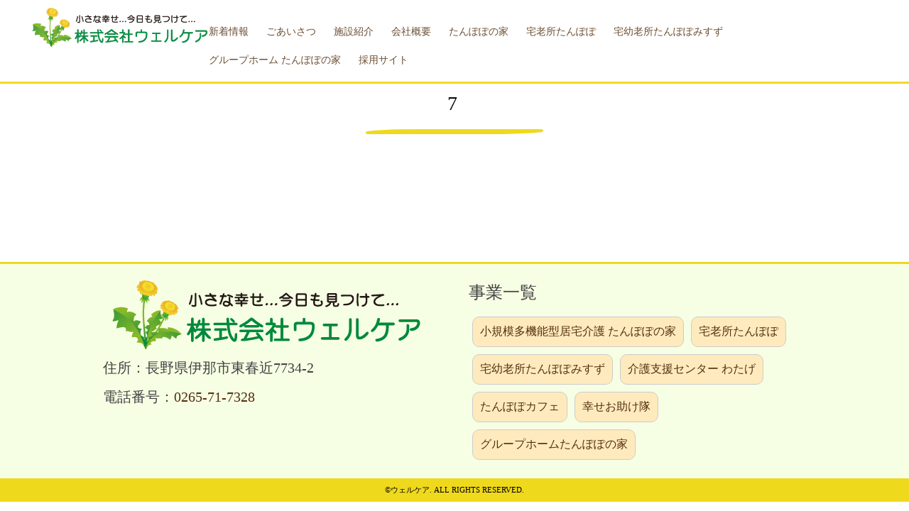

--- FILE ---
content_type: text/html; charset=UTF-8
request_url: https://tanpopo-iina.com/7/
body_size: 9990
content:
<!DOCTYPE html>
<!--[if IE 8 ]><html class="desktop ie8 no-js" dir="ltr" lang="ja" prefix="og: https://ogp.me/ns#"><![endif]-->
<!--[if IE 9 ]><html class="desktop ie9 no-js" dir="ltr" lang="ja" prefix="og: https://ogp.me/ns#"><![endif]-->
<!--[if (gte IE 9)|!(IE)]><!--><html class="no-js" dir="ltr" lang="ja" prefix="og: https://ogp.me/ns#"><!--<![endif]-->
   
	<head>
		<meta charset="UTF-8" />
		<title>7 | 株式会社ウェルケア｜長野県伊那市の小規模多機能型居宅介護、宅老所、居宅介護支援、カフェなどの運営株式会社ウェルケア｜長野県伊那市の小規模多機能型居宅介護、宅老所、居宅介護支援、カフェなどの運営</title>
		<meta name="viewport" content="width=device-width, initial-scale=1.0, maximum-scale=1.0, user-scalable=0" />
		<meta name="format-detection" content="telephone=no" />

		<!--[if lt IE 9]>
		<script type="text/javascript">/*@cc_on'abbr article aside audio canvas details figcaption figure footer header hgroup mark meter nav output progress section summary subline time video'.replace(/\w+/g,function(n){document.createElement(n)})@*/</script>
		<![endif]-->
		<script type="text/javascript">if(Function('/*@cc_on return document.documentMode===10@*/')()){document.documentElement.className+=' ie10';}</script>
		<script type="text/javascript">(function(H){H.className=H.className.replace(/\bno-js\b/,'js')})(document.documentElement)</script>
		
		<link rel="pingback" href="https://tanpopo-iina.com/xmlrpc.php" />

		<!-- favicon -->
		<link rel="shortcut icon" href="/wp-content/uploads/2019/02/favicon.png" />
		<link href="https://fonts.googleapis.com/css?family=M+PLUS+Rounded+1c" rel="stylesheet">

		<link rel="stylesheet" type="text/css" href="https://fonts.googleapis.com/css?family=Open+Sans:400italic,300,400,600,700&amp;subset=latin,latin-ext">
		<!-- wp_head() -->
		
		<!-- All in One SEO 4.9.3 - aioseo.com -->
	<meta name="description" content="地域交流室" />
	<meta name="robots" content="max-image-preview:large" />
	<meta name="author" content="tanpopo-iina"/>
	<link rel="canonical" href="/7/" />
	<meta name="generator" content="All in One SEO (AIOSEO) 4.9.3" />
		<meta property="og:locale" content="ja_JP" />
		<meta property="og:site_name" content="株式会社ウェルケア｜長野県伊那市の小規模多機能型居宅介護、宅老所、居宅介護支援、カフェなどの運営 |" />
		<meta property="og:type" content="article" />
		<meta property="og:title" content="7 | 株式会社ウェルケア｜長野県伊那市の小規模多機能型居宅介護、宅老所、居宅介護支援、カフェなどの運営" />
		<meta property="og:url" content="/7/" />
		<meta property="article:published_time" content="2020-07-08T08:10:14+00:00" />
		<meta property="article:modified_time" content="2020-07-08T08:36:04+00:00" />
		<meta name="twitter:card" content="summary" />
		<meta name="twitter:title" content="7 | 株式会社ウェルケア｜長野県伊那市の小規模多機能型居宅介護、宅老所、居宅介護支援、カフェなどの運営" />
		<script type="application/ld+json" class="aioseo-schema">
			{"@context":"https:\/\/schema.org","@graph":[{"@type":"BreadcrumbList","@id":"\/7\/#breadcrumblist","itemListElement":[{"@type":"ListItem","@id":"https:\/\/tanpopo-iina.com#listItem","position":1,"name":"\u30db\u30fc\u30e0","item":"https:\/\/tanpopo-iina.com","nextItem":{"@type":"ListItem","@id":"\/7\/#listItem","name":"7"}},{"@type":"ListItem","@id":"\/7\/#listItem","position":2,"name":"7","previousItem":{"@type":"ListItem","@id":"https:\/\/tanpopo-iina.com#listItem","name":"\u30db\u30fc\u30e0"}}]},{"@type":"ItemPage","@id":"\/7\/#itempage","url":"\/7\/","name":"7 | \u682a\u5f0f\u4f1a\u793e\u30a6\u30a7\u30eb\u30b1\u30a2\uff5c\u9577\u91ce\u770c\u4f0a\u90a3\u5e02\u306e\u5c0f\u898f\u6a21\u591a\u6a5f\u80fd\u578b\u5c45\u5b85\u4ecb\u8b77\u3001\u5b85\u8001\u6240\u3001\u5c45\u5b85\u4ecb\u8b77\u652f\u63f4\u3001\u30ab\u30d5\u30a7\u306a\u3069\u306e\u904b\u55b6","description":"\u5730\u57df\u4ea4\u6d41\u5ba4","inLanguage":"ja","isPartOf":{"@id":"https:\/\/tanpopo-iina.com\/#website"},"breadcrumb":{"@id":"\/7\/#breadcrumblist"},"author":{"@id":"https:\/\/tanpopo-iina.com\/author\/tanpopo-iina\/#author"},"creator":{"@id":"https:\/\/tanpopo-iina.com\/author\/tanpopo-iina\/#author"},"datePublished":"2020-07-08T17:10:14+09:00","dateModified":"2020-07-08T17:36:04+09:00"},{"@type":"Organization","@id":"https:\/\/tanpopo-iina.com\/#organization","name":"\u682a\u5f0f\u4f1a\u793e\u30a6\u30a7\u30eb\u30b1\u30a2\uff5c\u9577\u91ce\u770c\u4f0a\u90a3\u5e02\u306e\u5c0f\u898f\u6a21\u591a\u6a5f\u80fd\u578b\u5c45\u5b85\u4ecb\u8b77\u3001\u5b85\u8001\u6240\u3001\u5c45\u5b85\u4ecb\u8b77\u652f\u63f4\u3001\u30ab\u30d5\u30a7\u306a\u3069\u306e\u904b\u55b6","url":"https:\/\/tanpopo-iina.com\/"},{"@type":"Person","@id":"https:\/\/tanpopo-iina.com\/author\/tanpopo-iina\/#author","url":"https:\/\/tanpopo-iina.com\/author\/tanpopo-iina\/","name":"tanpopo-iina","image":{"@type":"ImageObject","@id":"\/7\/#authorImage","url":"https:\/\/secure.gravatar.com\/avatar\/b82a2883e8af9a917d980cba3e04696fdec839996cec75387cffd5d9a349cfb4?s=96&d=mm&r=g","width":96,"height":96,"caption":"tanpopo-iina"}},{"@type":"WebSite","@id":"https:\/\/tanpopo-iina.com\/#website","url":"https:\/\/tanpopo-iina.com\/","name":"\u682a\u5f0f\u4f1a\u793e\u30a6\u30a7\u30eb\u30b1\u30a2\uff5c\u9577\u91ce\u770c\u4f0a\u90a3\u5e02\u306e\u5c0f\u898f\u6a21\u591a\u6a5f\u80fd\u578b\u5c45\u5b85\u4ecb\u8b77\u3001\u5b85\u8001\u6240\u3001\u5c45\u5b85\u4ecb\u8b77\u652f\u63f4\u3001\u30ab\u30d5\u30a7\u306a\u3069\u306e\u904b\u55b6","inLanguage":"ja","publisher":{"@id":"https:\/\/tanpopo-iina.com\/#organization"}}]}
		</script>
		<!-- All in One SEO -->

<link rel='dns-prefetch' href='//cdnjs.cloudflare.com' />
<link rel="alternate" type="application/rss+xml" title="株式会社ウェルケア｜長野県伊那市の小規模多機能型居宅介護、宅老所、居宅介護支援、カフェなどの運営 &raquo; フィード" href="https://tanpopo-iina.com/feed/" />
<link rel="alternate" type="application/rss+xml" title="株式会社ウェルケア｜長野県伊那市の小規模多機能型居宅介護、宅老所、居宅介護支援、カフェなどの運営 &raquo; コメントフィード" href="https://tanpopo-iina.com/comments/feed/" />
<link rel="alternate" type="application/rss+xml" title="株式会社ウェルケア｜長野県伊那市の小規模多機能型居宅介護、宅老所、居宅介護支援、カフェなどの運営 &raquo; 7 のコメントのフィード" href="https://tanpopo-iina.com/feed/?attachment_id=3865" />
<link rel="alternate" title="oEmbed (JSON)" type="application/json+oembed" href="https://tanpopo-iina.com/wp-json/oembed/1.0/embed?url=%2F7%2F" />
<link rel="alternate" title="oEmbed (XML)" type="text/xml+oembed" href="https://tanpopo-iina.com/wp-json/oembed/1.0/embed?url=%2F7%2F&#038;format=xml" />
<style id='wp-img-auto-sizes-contain-inline-css' type='text/css'>
img:is([sizes=auto i],[sizes^="auto," i]){contain-intrinsic-size:3000px 1500px}
/*# sourceURL=wp-img-auto-sizes-contain-inline-css */
</style>
<link rel='stylesheet' id='pe_theme_visia-loader-css' href='https://tanpopo-iina.com/wp-content/themes/insp_para/css/loader.css?ver=1460522040' type='text/css' media='all' />
<link rel='stylesheet' id='pe_theme_visia-reset-css' href='https://tanpopo-iina.com/wp-content/themes/insp_para/css/reset.css?ver=1460522040' type='text/css' media='all' />
<link rel='stylesheet' id='pe_theme_visia-grid-css' href='https://tanpopo-iina.com/wp-content/themes/insp_para/css/grid.css?ver=1460522040' type='text/css' media='all' />
<link rel='stylesheet' id='pe_theme_visia-icons-css' href='https://tanpopo-iina.com/wp-content/themes/insp_para/css/icons.css?ver=1460522040' type='text/css' media='all' />
<link rel='stylesheet' id='pe_theme_visia-style-css' href='https://tanpopo-iina.com/wp-content/themes/insp_para/css/style.css?ver=1561527215' type='text/css' media='all' />
<link rel='stylesheet' id='pe_theme_visia-shortcodes-css' href='https://tanpopo-iina.com/wp-content/themes/insp_para/css/shortcodes.css?ver=1460522040' type='text/css' media='all' />
<link rel='stylesheet' id='pe_theme_visia-color-css' href='https://tanpopo-iina.com/wp-content/themes/insp_para/css/ruby-red.css?ver=1460522040' type='text/css' media='all' />
<link rel='stylesheet' id='pe_theme_visia-animations-css' href='https://tanpopo-iina.com/wp-content/themes/insp_para/css/animations.css?ver=1460522040' type='text/css' media='all' />
<link rel='stylesheet' id='pe_theme_visia-ie-css' href='https://tanpopo-iina.com/wp-content/themes/insp_para/css/ie.css?ver=1460522040' type='text/css' media='all' />
<link rel='stylesheet' id='pe_theme_flare_common-css' href='https://tanpopo-iina.com/wp-content/themes/insp_para/framework/js/pe.flare/themes/common.css?ver=1444236420' type='text/css' media='all' />
<link rel='stylesheet' id='pe_theme_flare-css' href='https://tanpopo-iina.com/wp-content/themes/insp_para/framework/js/pe.flare/themes/default/skin.css?ver=1444236420' type='text/css' media='all' />
<link rel='stylesheet' id='pe_theme_visia-custom-css' href='https://tanpopo-iina.com/wp-content/themes/insp_para/css/custom.css?ver=1460522040' type='text/css' media='all' />
<link rel='stylesheet' id='pe_theme_init-css' href='https://tanpopo-iina.com/wp-content/themes/insp_para/style.css?ver=1615794284' type='text/css' media='all' />
<style id='wp-block-library-inline-css' type='text/css'>
:root{--wp-block-synced-color:#7a00df;--wp-block-synced-color--rgb:122,0,223;--wp-bound-block-color:var(--wp-block-synced-color);--wp-editor-canvas-background:#ddd;--wp-admin-theme-color:#007cba;--wp-admin-theme-color--rgb:0,124,186;--wp-admin-theme-color-darker-10:#006ba1;--wp-admin-theme-color-darker-10--rgb:0,107,160.5;--wp-admin-theme-color-darker-20:#005a87;--wp-admin-theme-color-darker-20--rgb:0,90,135;--wp-admin-border-width-focus:2px}@media (min-resolution:192dpi){:root{--wp-admin-border-width-focus:1.5px}}.wp-element-button{cursor:pointer}:root .has-very-light-gray-background-color{background-color:#eee}:root .has-very-dark-gray-background-color{background-color:#313131}:root .has-very-light-gray-color{color:#eee}:root .has-very-dark-gray-color{color:#313131}:root .has-vivid-green-cyan-to-vivid-cyan-blue-gradient-background{background:linear-gradient(135deg,#00d084,#0693e3)}:root .has-purple-crush-gradient-background{background:linear-gradient(135deg,#34e2e4,#4721fb 50%,#ab1dfe)}:root .has-hazy-dawn-gradient-background{background:linear-gradient(135deg,#faaca8,#dad0ec)}:root .has-subdued-olive-gradient-background{background:linear-gradient(135deg,#fafae1,#67a671)}:root .has-atomic-cream-gradient-background{background:linear-gradient(135deg,#fdd79a,#004a59)}:root .has-nightshade-gradient-background{background:linear-gradient(135deg,#330968,#31cdcf)}:root .has-midnight-gradient-background{background:linear-gradient(135deg,#020381,#2874fc)}:root{--wp--preset--font-size--normal:16px;--wp--preset--font-size--huge:42px}.has-regular-font-size{font-size:1em}.has-larger-font-size{font-size:2.625em}.has-normal-font-size{font-size:var(--wp--preset--font-size--normal)}.has-huge-font-size{font-size:var(--wp--preset--font-size--huge)}.has-text-align-center{text-align:center}.has-text-align-left{text-align:left}.has-text-align-right{text-align:right}.has-fit-text{white-space:nowrap!important}#end-resizable-editor-section{display:none}.aligncenter{clear:both}.items-justified-left{justify-content:flex-start}.items-justified-center{justify-content:center}.items-justified-right{justify-content:flex-end}.items-justified-space-between{justify-content:space-between}.screen-reader-text{border:0;clip-path:inset(50%);height:1px;margin:-1px;overflow:hidden;padding:0;position:absolute;width:1px;word-wrap:normal!important}.screen-reader-text:focus{background-color:#ddd;clip-path:none;color:#444;display:block;font-size:1em;height:auto;left:5px;line-height:normal;padding:15px 23px 14px;text-decoration:none;top:5px;width:auto;z-index:100000}html :where(.has-border-color){border-style:solid}html :where([style*=border-top-color]){border-top-style:solid}html :where([style*=border-right-color]){border-right-style:solid}html :where([style*=border-bottom-color]){border-bottom-style:solid}html :where([style*=border-left-color]){border-left-style:solid}html :where([style*=border-width]){border-style:solid}html :where([style*=border-top-width]){border-top-style:solid}html :where([style*=border-right-width]){border-right-style:solid}html :where([style*=border-bottom-width]){border-bottom-style:solid}html :where([style*=border-left-width]){border-left-style:solid}html :where(img[class*=wp-image-]){height:auto;max-width:100%}:where(figure){margin:0 0 1em}html :where(.is-position-sticky){--wp-admin--admin-bar--position-offset:var(--wp-admin--admin-bar--height,0px)}@media screen and (max-width:600px){html :where(.is-position-sticky){--wp-admin--admin-bar--position-offset:0px}}

/*# sourceURL=wp-block-library-inline-css */
</style><style id='global-styles-inline-css' type='text/css'>
:root{--wp--preset--aspect-ratio--square: 1;--wp--preset--aspect-ratio--4-3: 4/3;--wp--preset--aspect-ratio--3-4: 3/4;--wp--preset--aspect-ratio--3-2: 3/2;--wp--preset--aspect-ratio--2-3: 2/3;--wp--preset--aspect-ratio--16-9: 16/9;--wp--preset--aspect-ratio--9-16: 9/16;--wp--preset--color--black: #000000;--wp--preset--color--cyan-bluish-gray: #abb8c3;--wp--preset--color--white: #ffffff;--wp--preset--color--pale-pink: #f78da7;--wp--preset--color--vivid-red: #cf2e2e;--wp--preset--color--luminous-vivid-orange: #ff6900;--wp--preset--color--luminous-vivid-amber: #fcb900;--wp--preset--color--light-green-cyan: #7bdcb5;--wp--preset--color--vivid-green-cyan: #00d084;--wp--preset--color--pale-cyan-blue: #8ed1fc;--wp--preset--color--vivid-cyan-blue: #0693e3;--wp--preset--color--vivid-purple: #9b51e0;--wp--preset--gradient--vivid-cyan-blue-to-vivid-purple: linear-gradient(135deg,rgb(6,147,227) 0%,rgb(155,81,224) 100%);--wp--preset--gradient--light-green-cyan-to-vivid-green-cyan: linear-gradient(135deg,rgb(122,220,180) 0%,rgb(0,208,130) 100%);--wp--preset--gradient--luminous-vivid-amber-to-luminous-vivid-orange: linear-gradient(135deg,rgb(252,185,0) 0%,rgb(255,105,0) 100%);--wp--preset--gradient--luminous-vivid-orange-to-vivid-red: linear-gradient(135deg,rgb(255,105,0) 0%,rgb(207,46,46) 100%);--wp--preset--gradient--very-light-gray-to-cyan-bluish-gray: linear-gradient(135deg,rgb(238,238,238) 0%,rgb(169,184,195) 100%);--wp--preset--gradient--cool-to-warm-spectrum: linear-gradient(135deg,rgb(74,234,220) 0%,rgb(151,120,209) 20%,rgb(207,42,186) 40%,rgb(238,44,130) 60%,rgb(251,105,98) 80%,rgb(254,248,76) 100%);--wp--preset--gradient--blush-light-purple: linear-gradient(135deg,rgb(255,206,236) 0%,rgb(152,150,240) 100%);--wp--preset--gradient--blush-bordeaux: linear-gradient(135deg,rgb(254,205,165) 0%,rgb(254,45,45) 50%,rgb(107,0,62) 100%);--wp--preset--gradient--luminous-dusk: linear-gradient(135deg,rgb(255,203,112) 0%,rgb(199,81,192) 50%,rgb(65,88,208) 100%);--wp--preset--gradient--pale-ocean: linear-gradient(135deg,rgb(255,245,203) 0%,rgb(182,227,212) 50%,rgb(51,167,181) 100%);--wp--preset--gradient--electric-grass: linear-gradient(135deg,rgb(202,248,128) 0%,rgb(113,206,126) 100%);--wp--preset--gradient--midnight: linear-gradient(135deg,rgb(2,3,129) 0%,rgb(40,116,252) 100%);--wp--preset--font-size--small: 13px;--wp--preset--font-size--medium: 20px;--wp--preset--font-size--large: 36px;--wp--preset--font-size--x-large: 42px;--wp--preset--spacing--20: 0.44rem;--wp--preset--spacing--30: 0.67rem;--wp--preset--spacing--40: 1rem;--wp--preset--spacing--50: 1.5rem;--wp--preset--spacing--60: 2.25rem;--wp--preset--spacing--70: 3.38rem;--wp--preset--spacing--80: 5.06rem;--wp--preset--shadow--natural: 6px 6px 9px rgba(0, 0, 0, 0.2);--wp--preset--shadow--deep: 12px 12px 50px rgba(0, 0, 0, 0.4);--wp--preset--shadow--sharp: 6px 6px 0px rgba(0, 0, 0, 0.2);--wp--preset--shadow--outlined: 6px 6px 0px -3px rgb(255, 255, 255), 6px 6px rgb(0, 0, 0);--wp--preset--shadow--crisp: 6px 6px 0px rgb(0, 0, 0);}:where(.is-layout-flex){gap: 0.5em;}:where(.is-layout-grid){gap: 0.5em;}body .is-layout-flex{display: flex;}.is-layout-flex{flex-wrap: wrap;align-items: center;}.is-layout-flex > :is(*, div){margin: 0;}body .is-layout-grid{display: grid;}.is-layout-grid > :is(*, div){margin: 0;}:where(.wp-block-columns.is-layout-flex){gap: 2em;}:where(.wp-block-columns.is-layout-grid){gap: 2em;}:where(.wp-block-post-template.is-layout-flex){gap: 1.25em;}:where(.wp-block-post-template.is-layout-grid){gap: 1.25em;}.has-black-color{color: var(--wp--preset--color--black) !important;}.has-cyan-bluish-gray-color{color: var(--wp--preset--color--cyan-bluish-gray) !important;}.has-white-color{color: var(--wp--preset--color--white) !important;}.has-pale-pink-color{color: var(--wp--preset--color--pale-pink) !important;}.has-vivid-red-color{color: var(--wp--preset--color--vivid-red) !important;}.has-luminous-vivid-orange-color{color: var(--wp--preset--color--luminous-vivid-orange) !important;}.has-luminous-vivid-amber-color{color: var(--wp--preset--color--luminous-vivid-amber) !important;}.has-light-green-cyan-color{color: var(--wp--preset--color--light-green-cyan) !important;}.has-vivid-green-cyan-color{color: var(--wp--preset--color--vivid-green-cyan) !important;}.has-pale-cyan-blue-color{color: var(--wp--preset--color--pale-cyan-blue) !important;}.has-vivid-cyan-blue-color{color: var(--wp--preset--color--vivid-cyan-blue) !important;}.has-vivid-purple-color{color: var(--wp--preset--color--vivid-purple) !important;}.has-black-background-color{background-color: var(--wp--preset--color--black) !important;}.has-cyan-bluish-gray-background-color{background-color: var(--wp--preset--color--cyan-bluish-gray) !important;}.has-white-background-color{background-color: var(--wp--preset--color--white) !important;}.has-pale-pink-background-color{background-color: var(--wp--preset--color--pale-pink) !important;}.has-vivid-red-background-color{background-color: var(--wp--preset--color--vivid-red) !important;}.has-luminous-vivid-orange-background-color{background-color: var(--wp--preset--color--luminous-vivid-orange) !important;}.has-luminous-vivid-amber-background-color{background-color: var(--wp--preset--color--luminous-vivid-amber) !important;}.has-light-green-cyan-background-color{background-color: var(--wp--preset--color--light-green-cyan) !important;}.has-vivid-green-cyan-background-color{background-color: var(--wp--preset--color--vivid-green-cyan) !important;}.has-pale-cyan-blue-background-color{background-color: var(--wp--preset--color--pale-cyan-blue) !important;}.has-vivid-cyan-blue-background-color{background-color: var(--wp--preset--color--vivid-cyan-blue) !important;}.has-vivid-purple-background-color{background-color: var(--wp--preset--color--vivid-purple) !important;}.has-black-border-color{border-color: var(--wp--preset--color--black) !important;}.has-cyan-bluish-gray-border-color{border-color: var(--wp--preset--color--cyan-bluish-gray) !important;}.has-white-border-color{border-color: var(--wp--preset--color--white) !important;}.has-pale-pink-border-color{border-color: var(--wp--preset--color--pale-pink) !important;}.has-vivid-red-border-color{border-color: var(--wp--preset--color--vivid-red) !important;}.has-luminous-vivid-orange-border-color{border-color: var(--wp--preset--color--luminous-vivid-orange) !important;}.has-luminous-vivid-amber-border-color{border-color: var(--wp--preset--color--luminous-vivid-amber) !important;}.has-light-green-cyan-border-color{border-color: var(--wp--preset--color--light-green-cyan) !important;}.has-vivid-green-cyan-border-color{border-color: var(--wp--preset--color--vivid-green-cyan) !important;}.has-pale-cyan-blue-border-color{border-color: var(--wp--preset--color--pale-cyan-blue) !important;}.has-vivid-cyan-blue-border-color{border-color: var(--wp--preset--color--vivid-cyan-blue) !important;}.has-vivid-purple-border-color{border-color: var(--wp--preset--color--vivid-purple) !important;}.has-vivid-cyan-blue-to-vivid-purple-gradient-background{background: var(--wp--preset--gradient--vivid-cyan-blue-to-vivid-purple) !important;}.has-light-green-cyan-to-vivid-green-cyan-gradient-background{background: var(--wp--preset--gradient--light-green-cyan-to-vivid-green-cyan) !important;}.has-luminous-vivid-amber-to-luminous-vivid-orange-gradient-background{background: var(--wp--preset--gradient--luminous-vivid-amber-to-luminous-vivid-orange) !important;}.has-luminous-vivid-orange-to-vivid-red-gradient-background{background: var(--wp--preset--gradient--luminous-vivid-orange-to-vivid-red) !important;}.has-very-light-gray-to-cyan-bluish-gray-gradient-background{background: var(--wp--preset--gradient--very-light-gray-to-cyan-bluish-gray) !important;}.has-cool-to-warm-spectrum-gradient-background{background: var(--wp--preset--gradient--cool-to-warm-spectrum) !important;}.has-blush-light-purple-gradient-background{background: var(--wp--preset--gradient--blush-light-purple) !important;}.has-blush-bordeaux-gradient-background{background: var(--wp--preset--gradient--blush-bordeaux) !important;}.has-luminous-dusk-gradient-background{background: var(--wp--preset--gradient--luminous-dusk) !important;}.has-pale-ocean-gradient-background{background: var(--wp--preset--gradient--pale-ocean) !important;}.has-electric-grass-gradient-background{background: var(--wp--preset--gradient--electric-grass) !important;}.has-midnight-gradient-background{background: var(--wp--preset--gradient--midnight) !important;}.has-small-font-size{font-size: var(--wp--preset--font-size--small) !important;}.has-medium-font-size{font-size: var(--wp--preset--font-size--medium) !important;}.has-large-font-size{font-size: var(--wp--preset--font-size--large) !important;}.has-x-large-font-size{font-size: var(--wp--preset--font-size--x-large) !important;}
/*# sourceURL=global-styles-inline-css */
</style>

<style id='classic-theme-styles-inline-css' type='text/css'>
/*! This file is auto-generated */
.wp-block-button__link{color:#fff;background-color:#32373c;border-radius:9999px;box-shadow:none;text-decoration:none;padding:calc(.667em + 2px) calc(1.333em + 2px);font-size:1.125em}.wp-block-file__button{background:#32373c;color:#fff;text-decoration:none}
/*# sourceURL=/wp-includes/css/classic-themes.min.css */
</style>
<link rel='stylesheet' id='lb-back-to-top-css' href='https://tanpopo-iina.com/wp-content/plugins/backtop/css/main.css' type='text/css' media='all' />
<link rel='stylesheet' id='contact-form-7-css' href='https://tanpopo-iina.com/wp-content/plugins/contact-form-7/includes/css/styles.css?ver=6.1.4' type='text/css' media='all' />
<link rel='stylesheet' id='font-awesome-four-css' href='https://tanpopo-iina.com/wp-content/plugins/font-awesome-4-menus/css/font-awesome.min.css?ver=4.7.0' type='text/css' media='all' />
<link rel='stylesheet' id='wc-shortcodes-style-css' href='https://tanpopo-iina.com/wp-content/plugins/wc-shortcodes/public/assets/css/style.css?ver=3.46' type='text/css' media='all' />
<link rel='stylesheet' id='slb_core-css' href='https://tanpopo-iina.com/wp-content/plugins/simple-lightbox/client/css/app.css?ver=2.9.4' type='text/css' media='all' />
<link rel='stylesheet' id='tablepress-default-css' href='https://tanpopo-iina.com/wp-content/plugins/tablepress/css/build/default.css?ver=3.2.6' type='text/css' media='all' />
<link rel='stylesheet' id='wordpresscanvas-font-awesome-css' href='https://tanpopo-iina.com/wp-content/plugins/wc-shortcodes/public/assets/css/font-awesome.min.css?ver=4.7.0' type='text/css' media='all' />
<script type="text/javascript" src="https://tanpopo-iina.com/wp-includes/js/jquery/jquery.min.js?ver=3.7.1" id="jquery-core-js"></script>
<script type="text/javascript" src="https://tanpopo-iina.com/wp-includes/js/jquery/jquery-migrate.min.js?ver=3.4.1" id="jquery-migrate-js"></script>
<script type="text/javascript" src="https://tanpopo-iina.com/wp-content/themes/insp_para/framework/js/selectivizr-min.js?ver=1444236420" id="pe_theme_selectivizr-js"></script>
<script type="text/javascript" src="//cdnjs.cloudflare.com/ajax/libs/jquery-easing/1.4.1/jquery.easing.min.js?ver=6.9" id="jquery-easing-js"></script>
<link rel="https://api.w.org/" href="https://tanpopo-iina.com/wp-json/" /><link rel="alternate" title="JSON" type="application/json" href="https://tanpopo-iina.com/wp-json/wp/v2/media/3865" /><link rel="EditURI" type="application/rsd+xml" title="RSD" href="https://tanpopo-iina.com/xmlrpc.php?rsd" />
<meta name="generator" content="WordPress 6.9" />
<link rel='shortlink' href='https://tanpopo-iina.com/?p=3865' />
<link rel="icon" href="/wp-content/uploads/2019/02/cropped-favicon-32x32.png" sizes="32x32" />
<link rel="icon" href="/wp-content/uploads/2019/02/cropped-favicon-192x192.png" sizes="192x192" />
<link rel="apple-touch-icon" href="/wp-content/uploads/2019/02/cropped-favicon-180x180.png" />
<meta name="msapplication-TileImage" content="/wp-content/uploads/2019/02/cropped-favicon-270x270.png" />
<style type="text/css">body,.form-field span input,.form-field span textarea,.form-click input{font-family:'Open Sans';}</style><style type="text/css" id="pe-theme-custom-colors">a{color:#82b841;}.feature:hover{color:#82b841;}a:visited{color:#82b841;}.desktop.navigation .nav-content a:hover{color:#82b841;}.desktop.navigation .nav-content a.active{color:#82b841;}.post-title a:hover{color:#82b841;}.cat-item a:hover{color:#82b841;}.widget-archive a:hover{color:#82b841;}.filter.active, .filter:hover{color:#82b841;}.recentcomments a:hover{color:#82b841;}.widget-recent-entries a:hover{color:#82b841;}.comment-meta a:hover{color:#82b841;}.required{color:#82b841;}.feature:hover .feature-icon{color:#82b841;}.sticky .post-title a{color:#82b841;}.gallery-next .bx-next:hover{background-color:#82b841;}.gallery-prev .bx-prev:hover{background-color:#82b841;}.parallax.colored{background-color:#82b841;}.list-dot{background-color:#82b841;}.projectlist a:hover .projectinfo{background-color:#82b841;}a.button{border-color:#82b841;}.tagcloud a{border-color:#82b841;}.tabs ul li.active a{border-top-color:#82b841;}a:hover{color:#22911d;}.sticky .post-title a:hover{color:#22911d;}a.button:hover{border-color:#22911d;}.tagcloud a:hover{border-color:#22911d;}</style>	</head>

	<body class="attachment wp-singular attachment-template-default single single-attachment postid-3865 attachmentid-3865 attachment-png wp-theme-insp_para wc-shortcodes-font-awesome-enabled">

		
<!-- Begin Navigation -->
<nav class="clearfix">

	<!-- Logo -->
    <div class="logo">
        <a id="top" href="https://tanpopo-iina.com" title="株式会社ウェルケア｜長野県伊那市の小規模多機能型居宅介護、宅老所、居宅介護支援、カフェなどの運営"><img src="/wp-content/uploads/2019/02/logo3.png" alt=""></a>
            </div>

	
	

	<!-- Mobile Nav Button -->
	<button type="button" class="nav-button" data-toggle="collapse" data-target=".nav-content">
      <span class="icon-bar"></span>
      <span class="icon-bar"></span>
      <span class="icon-bar"></span>
    </button>

    <!-- Navigation Links -->
    <div class="navigation">
		<div class="nav-content">
			<ul class="nav"><li id="menu-item-2426" class="sp-accordion-no menu-item menu-item-type-post_type menu-item-object-page menu-item-2426"><a href="https://tanpopo-iina.com/#news">新着情報</a></li>
<li id="menu-item-2427" class="sp-accordion-no menu-item menu-item-type-post_type menu-item-object-page menu-item-2427"><a href="https://tanpopo-iina.com/#greet">ごあいさつ</a></li>
<li id="menu-item-2451" class="sp-accordion-no menu-item menu-item-type-post_type menu-item-object-page menu-item-2451"><a href="https://tanpopo-iina.com/#info">施設紹介</a></li>
<li id="menu-item-2452" class="sp-accordion-no menu-item menu-item-type-post_type menu-item-object-page menu-item-2452"><a href="https://tanpopo-iina.com/#recruit"><!--採用案内--></a></li>
<li id="menu-item-2434" class="sp-accordion menu-item menu-item-type-custom menu-item-object-custom menu-item-has-children dropdown menu-item-2434"><a>会社概要 <b class="caret"></b></a>
<ul class="dropdown-menu">
	<li id="menu-item-2462" class="menu-item menu-item-type-custom menu-item-object-custom menu-item-2462"><a href="/#Overview">概要</a></li>
	<li id="menu-item-2463" class="menu-item menu-item-type-custom menu-item-object-custom menu-item-2463"><a href="/#Contact">お問い合わせ</a></li>
</ul>
</li>
<li id="menu-item-2560" class="sp-accordion menu-item menu-item-type-custom menu-item-object-custom menu-item-has-children dropdown menu-item-2560"><a>たんぽぽの家 <b class="caret"></b></a>
<ul class="dropdown-menu">
	<li id="menu-item-2435" class="menu-item menu-item-type-custom menu-item-object-custom menu-item-2435"><a href="/tanpoponoie#multi-functional">小規模多機能型</a></li>
	<li id="menu-item-2436" class="menu-item menu-item-type-custom menu-item-object-custom menu-item-2436"><a href="/tanpoponoie#tanpopo-cafe">たんぽぽカフェ</a></li>
	<li id="menu-item-2437" class="menu-item menu-item-type-custom menu-item-object-custom menu-item-2437"><a href="/tanpoponoie#support-center">介護支援センター</a></li>
	<li id="menu-item-2441" class="menu-item menu-item-type-custom menu-item-object-custom menu-item-2441"><a href="/tanpoponoie#facility">施設概要</a></li>
</ul>
</li>
<li id="menu-item-2442" class="sp-accordion menu-item menu-item-type-custom menu-item-object-custom menu-item-has-children dropdown menu-item-2442"><a>宅老所たんぽぽ <b class="caret"></b></a>
<ul class="dropdown-menu">
	<li id="menu-item-2443" class="menu-item menu-item-type-custom menu-item-object-custom menu-item-2443"><a href="/tanpopo#takurosho">宅老所</a></li>
	<li id="menu-item-2444" class="menu-item menu-item-type-custom menu-item-object-custom menu-item-2444"><a href="/tanpopo#helper">幸せお助け隊</a></li>
	<li id="menu-item-2445" class="menu-item menu-item-type-custom menu-item-object-custom menu-item-2445"><a href="/tanpopo#facility">施設概要</a></li>
</ul>
</li>
<li id="menu-item-2446" class="sp-accordion menu-item menu-item-type-custom menu-item-object-custom menu-item-has-children dropdown menu-item-2446"><a>宅幼老所たんぽぽみすず <b class="caret"></b></a>
<ul class="dropdown-menu">
	<li id="menu-item-2447" class="menu-item menu-item-type-custom menu-item-object-custom menu-item-2447"><a href="/tanpopomisuzu#takuyorosho">宅幼老所</a></li>
	<li id="menu-item-2448" class="menu-item menu-item-type-custom menu-item-object-custom menu-item-2448"><a href="/tanpopomisuzu#facility">施設概要</a></li>
</ul>
</li>
<li id="menu-item-3836" class="menu-item menu-item-type-post_type menu-item-object-page menu-item-3836"><a href="https://tanpopo-iina.com/group/">グループホーム たんぽぽの家</a></li>
<li id="menu-item-4517" class="menu-item menu-item-type-custom menu-item-object-custom menu-item-4517"><a href="https://tanpopo-recruit.com/">採用サイト</a></li>
</ul>		</div>
	</div>

</nav>
<!-- End Navigation -->
		
		
<section class="content padded container blog" id="7">

	<div class="title grid-full">
		<h2>7</h2>
		<span class="border"></span>
	</div>

	<div class="grid-6">
		
			<div class="post post-single post-3865 attachment type-attachment status-inherit hentry">
				<div class="inner-spacer-right-lrg">

													<div class="post-media clearfix">
																							</div>
						
				</div>
			</div>

			</div>
</section>


<!-- Begin Footer -->
<footer id="footer" class="clearfix">
	<div class="container">
		<div class="wc-shortcodes-row wc-shortcodes-item wc-shortcodes-clearfix">
			<div class="wc-shortcodes-column wc-shortcodes-content wc-shortcodes-one-half wc-shortcodes-column-first ">
				<div class="f-logo">
					<a id="top" href="https://tanpopo-iina.com" title="株式会社ウェルケア｜長野県伊那市の小規模多機能型居宅介護、宅老所、居宅介護支援、カフェなどの運営"><img src="/wp-content/uploads/2019/02/logo3.png" alt=""></a>
				</div>
									<p class="f-link">住所：長野県伊那市東春近7734-2</p>
													<p class="f-link">電話番号：<a href="tel:0265717328">0265-71-7328</a></p>
							</div>
			<div class="wc-shortcodes-column wc-shortcodes-content wc-shortcodes-one-half wc-shortcodes-column-last ">
				<p class="latx" style="margin-bottom:0;">事業一覧</p>
				<ul class="f-link" style="display:flex; flex-wrap:wrap;">
					<li><a href="/tanpoponoie/">小規模多機能型居宅介護 たんぽぽの家</a></li>
					<li><a href="/tanpopo/">宅老所たんぽぽ</a></li>
					<li><a href="/tanpopomisuzu/">宅幼老所たんぽぽみすず</a></li>
					<li><a href="/tanpoponoie#support-center">介護支援センター わたげ</a></li>
					<li><a href="/tanpoponoie#tanpopo-cafe">たんぽぽカフェ</a></li>
					<li><a href="/tanpopo#helper">幸せお助け隊</a></li>
					<li><a href="/group">グループホームたんぽぽの家</a></li>
				</ul>
			</div>
		</div>
			
	</div>

	<div class="copy-c">
		<!-- Copyright Info -->
		<div class="copyright grid-full"><h6>©ウェルケア. All Rights Reserved.</h6></div>

	</div>
</footer>
<!-- End Footer -->
							
<script type="speculationrules">
{"prefetch":[{"source":"document","where":{"and":[{"href_matches":"/*"},{"not":{"href_matches":["/wp-*.php","/wp-admin/*","/wp-content/uploads/*","/wp-content/*","/wp-content/plugins/*","/wp-content/themes/insp_para/*","/*\\?(.+)"]}},{"not":{"selector_matches":"a[rel~=\"nofollow\"]"}},{"not":{"selector_matches":".no-prefetch, .no-prefetch a"}}]},"eagerness":"conservative"}]}
</script>
<script type="text/javascript" src="https://tanpopo-iina.com/wp-includes/js/comment-reply.min.js?ver=6.9" id="comment-reply-js" async="async" data-wp-strategy="async" fetchpriority="low"></script>
<script type="text/javascript" src="https://tanpopo-iina.com/wp-content/themes/insp_para/framework/js/pe/boot.js?ver=1444236420" id="pe_theme_boot-js"></script>
<script type="text/javascript" src="https://tanpopo-iina.com/wp-content/themes/insp_para/framework/js/jquery.mobile.custom.min.js?ver=1444236420" id="pe_theme_mobile-js"></script>
<script type="text/javascript" src="https://tanpopo-iina.com/wp-content/themes/insp_para/framework/js/pe/jquery.pixelentity.lazyload.js?ver=1444236420" id="pe_theme_lazyload-js"></script>
<script type="text/javascript" src="https://tanpopo-iina.com/wp-content/themes/insp_para/framework/js/admin/jquery.theme.utils.js?ver=1444236420" id="pe_theme_utils-js"></script>
<script type="text/javascript" src="https://tanpopo-iina.com/wp-content/themes/insp_para/framework/js/pe/jquery.mousewheel.js?ver=1444236420" id="pe_theme_mousewheel-js"></script>
<script type="text/javascript" src="https://tanpopo-iina.com/wp-content/themes/insp_para/framework/js/pe/jquery.pixelentity.utils.browser.js?ver=1444236420" id="pe_theme_utils_browser-js"></script>
<script type="text/javascript" src="https://tanpopo-iina.com/wp-content/themes/insp_para/framework/js/pe/jquery.pixelentity.utils.geom.js?ver=1444236420" id="pe_theme_utils_geom-js"></script>
<script type="text/javascript" src="https://tanpopo-iina.com/wp-content/themes/insp_para/framework/js/pe/jquery.pixelentity.utils.preloader.js?ver=1444236420" id="pe_theme_utils_preloader-js"></script>
<script type="text/javascript" src="https://tanpopo-iina.com/wp-content/themes/insp_para/framework/js/pe/jquery.pixelentity.utils.transition.js?ver=1444236420" id="pe_theme_utils_transition-js"></script>
<script type="text/javascript" src="https://tanpopo-iina.com/wp-content/themes/insp_para/framework/js/pe/jquery.pixelentity.transform.js?ver=1444236420" id="pe_theme_transform-js"></script>
<script type="text/javascript" src="https://tanpopo-iina.com/wp-content/themes/insp_para/framework/js/pe/jquery.pixelentity.utils.youtube.js?ver=1444236420" id="pe_theme_utils_youtube-js"></script>
<script type="text/javascript" src="https://tanpopo-iina.com/wp-content/themes/insp_para/framework/js/pe/froogaloop.js?ver=1444236420" id="pe_theme_froogaloop-js"></script>
<script type="text/javascript" src="https://tanpopo-iina.com/wp-content/themes/insp_para/framework/js/pe/jquery.pixelentity.utils.vimeo.js?ver=1444236420" id="pe_theme_utils_vimeo-js"></script>
<script type="text/javascript" src="https://tanpopo-iina.com/wp-content/themes/insp_para/framework/js/pe/jquery.pixelentity.video.js?ver=1444236420" id="pe_theme_video-js"></script>
<script type="text/javascript" src="https://tanpopo-iina.com/wp-content/themes/insp_para/framework/js/pe/jquery.pixelentity.videoPlayer.js?ver=1444236420" id="pe_theme_videoPlayer-js"></script>
<script type="text/javascript" src="https://tanpopo-iina.com/wp-content/themes/insp_para/framework/js/pe/jquery.pixelentity.utils.ticker.js?ver=1444236420" id="pe_theme_utils_ticker-js"></script>
<script type="text/javascript" src="https://tanpopo-iina.com/wp-content/themes/insp_para/framework/js/pe/jquery.pixelentity.backgroundSlider.js?ver=1444236420" id="pe_theme_backgroundSlider-js"></script>
<script type="text/javascript" src="https://tanpopo-iina.com/wp-content/themes/insp_para/framework/js/pe/jquery.pixelentity.flare.lightbox.js?ver=1444236420" id="pe_theme_flare_common-js"></script>
<script type="text/javascript" src="https://tanpopo-iina.com/wp-content/themes/insp_para/framework/js/pe/jquery.pixelentity.simplethumb.js?ver=1444236420" id="pe_theme_flare_simplethumb-js"></script>
<script type="text/javascript" src="https://tanpopo-iina.com/wp-content/themes/insp_para/framework/js/pe/jquery.pixelentity.flare.lightbox.render.gallery.js?ver=1444236420" id="pe_theme_flare_gallery-js"></script>
<script type="text/javascript" src="https://tanpopo-iina.com/wp-content/themes/insp_para/framework/js/pe/jquery.pixelentity.flare.lightbox.render.image.js?ver=1444236420" id="pe_theme_flare-js"></script>
<script type="text/javascript" src="https://tanpopo-iina.com/wp-content/themes/insp_para/js/smoothscroll.js?ver=1460522040" id="pe_theme_visia-smoothscroll-js"></script>
<script type="text/javascript" src="https://tanpopo-iina.com/wp-content/themes/insp_para/js/vegas.js?ver=1460522040" id="pe_theme_visia-vegas-js"></script>
<script type="text/javascript" src="https://tanpopo-iina.com/wp-content/themes/insp_para/js/jquery.imagesloaded.js?ver=1460522040" id="pe_theme_visia-imagesloaded-js"></script>
<script type="text/javascript" src="https://tanpopo-iina.com/wp-content/themes/insp_para/js/jquery.mixitup.js?ver=1460522040" id="pe_theme_visia-mixitup-js"></script>
<script type="text/javascript" src="https://tanpopo-iina.com/wp-content/themes/insp_para/js/jquery.countto.js?ver=1460522040" id="pe_theme_visia-countto-js"></script>
<script type="text/javascript" src="https://tanpopo-iina.com/wp-content/themes/insp_para/js/jqueryui.js?ver=1460522040" id="pe_theme_visia-jqueryui-js"></script>
<script type="text/javascript" src="https://tanpopo-iina.com/wp-content/themes/insp_para/js/video.js?ver=1460522040" id="pe_theme_visia-video-js"></script>
<script type="text/javascript" src="https://tanpopo-iina.com/wp-content/themes/insp_para/js/bigvideo.js?ver=1460522040" id="pe_theme_visia-bigvideo-js"></script>
<script type="text/javascript" src="https://tanpopo-iina.com/wp-content/themes/insp_para/js/waypoints.js?ver=1460522040" id="pe_theme_visia-waypoints-js"></script>
<script type="text/javascript" src="https://tanpopo-iina.com/wp-content/themes/insp_para/js/parallax.js?ver=1460522040" id="pe_theme_visia-parallax-js"></script>
<script type="text/javascript" id="pe_theme_contactForm-js-extra">
/* <![CDATA[ */
var peContactForm = {"url":"https%3A%2F%2Ftanpopo-iina.com%2Fwp-admin%2Fadmin-ajax.php"};
//# sourceURL=pe_theme_contactForm-js-extra
/* ]]> */
</script>
<script type="text/javascript" src="https://tanpopo-iina.com/wp-content/themes/insp_para/framework/js/pe/jquery.pixelentity.contactForm.js?ver=1444236420" id="pe_theme_contactForm-js"></script>
<script type="text/javascript" src="https://tanpopo-iina.com/wp-content/themes/insp_para/framework/js/pe/jquery.pixelentity.widgets.js?ver=1444236420" id="pe_theme_widgets-js"></script>
<script type="text/javascript" src="https://tanpopo-iina.com/wp-content/themes/insp_para/framework/js/pe/jquery.pixelentity.widgets.contact.js?ver=1444236420" id="pe_theme_widgets_contact-js"></script>
<script type="text/javascript" src="https://tanpopo-iina.com/wp-content/themes/insp_para/js/navigation.js?ver=1550108397" id="pe_theme_visia-navigation-js"></script>
<script type="text/javascript" src="https://tanpopo-iina.com/wp-content/themes/insp_para/js/jquery.easing.js?ver=1460522040" id="pe_theme_visia-jquery-easing-js"></script>
<script type="text/javascript" src="https://tanpopo-iina.com/wp-content/themes/insp_para/js/jquery.fittext.js?ver=1460522040" id="pe_theme_visia-jquery-fittext-js"></script>
<script type="text/javascript" src="https://tanpopo-iina.com/wp-content/themes/insp_para/js/jquery.localscroll.js?ver=1460522040" id="pe_theme_visia-jquery-localscroll-js"></script>
<script type="text/javascript" src="https://tanpopo-iina.com/wp-content/themes/insp_para/js/jquery.scrollto.js?ver=1513337400" id="pe_theme_visia-jquery-scrollto-js"></script>
<script type="text/javascript" src="https://tanpopo-iina.com/wp-content/themes/insp_para/js/jquery.appear.js?ver=1460522040" id="pe_theme_visia-jquery-appear-js"></script>
<script type="text/javascript" src="https://tanpopo-iina.com/wp-content/themes/insp_para/js/jquery.waitforimages.js?ver=1460522040" id="pe_theme_visia-jquery-waitforimages-js"></script>
<script type="text/javascript" src="https://tanpopo-iina.com/wp-content/themes/insp_para/js/jquery.bxslider.js?ver=1460522040" id="pe_theme_visia-jquery-bxslider-js"></script>
<script type="text/javascript" src="https://tanpopo-iina.com/wp-content/themes/insp_para/js/jquery.fitvids.js?ver=1460522040" id="pe_theme_visia-jquery-fitvids-js"></script>
<script type="text/javascript" src="https://tanpopo-iina.com/wp-content/themes/insp_para/js/shortcodes.js?ver=1460522040" id="pe_theme_visia-shortcodes-js"></script>
<script type="text/javascript" src="https://tanpopo-iina.com/wp-content/themes/insp_para/js/main.js?ver=1593588651" id="pe_theme_visia-main-js"></script>
<script type="text/javascript" src="https://tanpopo-iina.com/wp-content/themes/insp_para/js/custom.js?ver=1550026079" id="pe_theme_visia-custom-js"></script>
<script type="text/javascript" src="https://tanpopo-iina.com/wp-content/themes/insp_para/theme/js/pe/pixelentity.controller.js?ver=1460522040" id="pe_theme_controller-js"></script>
<script type="text/javascript" id="pe_theme_init-js-extra">
/* <![CDATA[ */
var _visia = {"ajax-loading":"https://tanpopo-iina.com/wp-content/themes/insp_para/images/ajax-loader.gif","home_url":"https://tanpopo-iina.com/"};
//# sourceURL=pe_theme_init-js-extra
/* ]]> */
</script>
<script type="text/javascript" src="https://tanpopo-iina.com/wp-content/themes/insp_para/framework/js/pe/init.js?ver=1444236420" id="pe_theme_init-js"></script>
<script type="text/javascript" src="https://tanpopo-iina.com/wp-content/plugins/backtop/js/main.js" id="lb-back-to-top-js"></script>
<script type="text/javascript" src="https://tanpopo-iina.com/wp-includes/js/dist/hooks.min.js?ver=dd5603f07f9220ed27f1" id="wp-hooks-js"></script>
<script type="text/javascript" src="https://tanpopo-iina.com/wp-includes/js/dist/i18n.min.js?ver=c26c3dc7bed366793375" id="wp-i18n-js"></script>
<script type="text/javascript" id="wp-i18n-js-after">
/* <![CDATA[ */
wp.i18n.setLocaleData( { 'text direction\u0004ltr': [ 'ltr' ] } );
//# sourceURL=wp-i18n-js-after
/* ]]> */
</script>
<script type="text/javascript" src="https://tanpopo-iina.com/wp-content/plugins/contact-form-7/includes/swv/js/index.js?ver=6.1.4" id="swv-js"></script>
<script type="text/javascript" id="contact-form-7-js-translations">
/* <![CDATA[ */
( function( domain, translations ) {
	var localeData = translations.locale_data[ domain ] || translations.locale_data.messages;
	localeData[""].domain = domain;
	wp.i18n.setLocaleData( localeData, domain );
} )( "contact-form-7", {"translation-revision-date":"2025-11-30 08:12:23+0000","generator":"GlotPress\/4.0.3","domain":"messages","locale_data":{"messages":{"":{"domain":"messages","plural-forms":"nplurals=1; plural=0;","lang":"ja_JP"},"This contact form is placed in the wrong place.":["\u3053\u306e\u30b3\u30f3\u30bf\u30af\u30c8\u30d5\u30a9\u30fc\u30e0\u306f\u9593\u9055\u3063\u305f\u4f4d\u7f6e\u306b\u7f6e\u304b\u308c\u3066\u3044\u307e\u3059\u3002"],"Error:":["\u30a8\u30e9\u30fc:"]}},"comment":{"reference":"includes\/js\/index.js"}} );
//# sourceURL=contact-form-7-js-translations
/* ]]> */
</script>
<script type="text/javascript" id="contact-form-7-js-before">
/* <![CDATA[ */
var wpcf7 = {
    "api": {
        "root": "https:\/\/tanpopo-iina.com\/wp-json\/",
        "namespace": "contact-form-7\/v1"
    }
};
//# sourceURL=contact-form-7-js-before
/* ]]> */
</script>
<script type="text/javascript" src="https://tanpopo-iina.com/wp-content/plugins/contact-form-7/includes/js/index.js?ver=6.1.4" id="contact-form-7-js"></script>
<script type="text/javascript" src="https://tanpopo-iina.com/wp-includes/js/imagesloaded.min.js?ver=5.0.0" id="imagesloaded-js"></script>
<script type="text/javascript" src="https://tanpopo-iina.com/wp-includes/js/masonry.min.js?ver=4.2.2" id="masonry-js"></script>
<script type="text/javascript" src="https://tanpopo-iina.com/wp-includes/js/jquery/jquery.masonry.min.js?ver=3.1.2b" id="jquery-masonry-js"></script>
<script type="text/javascript" id="wc-shortcodes-rsvp-js-extra">
/* <![CDATA[ */
var WCShortcodes = {"ajaxurl":"https://tanpopo-iina.com/wp-admin/admin-ajax.php"};
//# sourceURL=wc-shortcodes-rsvp-js-extra
/* ]]> */
</script>
<script type="text/javascript" src="https://tanpopo-iina.com/wp-content/plugins/wc-shortcodes/public/assets/js/rsvp.js?ver=3.46" id="wc-shortcodes-rsvp-js"></script>
<script type="text/javascript" id="slb_context">/* <![CDATA[ */if ( !!window.jQuery ) {(function($){$(document).ready(function(){if ( !!window.SLB ) { {$.extend(SLB, {"context":["public","user_guest"]});} }})})(jQuery);}/* ]]> */</script>
				<script type="text/javascript">
					jQuery.noConflict();
					(
						function ( $ ) {
							$( function () {
								$( "area[href*=\\#],a[href*=\\#]:not([href=\\#]):not([href^='\\#tab']):not([href^='\\#quicktab']):not([href^='\\#pane'])" ).click( function () {
									if ( location.pathname.replace( /^\//, '' ) == this.pathname.replace( /^\//, '' ) && location.hostname == this.hostname ) {
										var target = $( this.hash );
										target = target.length ? target : $( '[name=' + this.hash.slice( 1 ) + ']' );
										if ( target.length ) {
											$( 'html,body' ).animate( {
												scrollTop: target.offset().top - 20											},900 , 'easeInSine' );
											return false;
										}
									}
								} );
							} );
						}
					)( jQuery );
				</script>
			<a href="javascript:;" class="lb-back-to-top">TOP</a>
<script defer src="https://static.cloudflareinsights.com/beacon.min.js/vcd15cbe7772f49c399c6a5babf22c1241717689176015" integrity="sha512-ZpsOmlRQV6y907TI0dKBHq9Md29nnaEIPlkf84rnaERnq6zvWvPUqr2ft8M1aS28oN72PdrCzSjY4U6VaAw1EQ==" data-cf-beacon='{"version":"2024.11.0","token":"b1a42aec12694bbd93338a367f1a6e3c","r":1,"server_timing":{"name":{"cfCacheStatus":true,"cfEdge":true,"cfExtPri":true,"cfL4":true,"cfOrigin":true,"cfSpeedBrain":true},"location_startswith":null}}' crossorigin="anonymous"></script>
</body>
</html>


--- FILE ---
content_type: text/css
request_url: https://tanpopo-iina.com/wp-content/themes/insp_para/style.css?ver=1615794284
body_size: 7795
content:
@charset "UTF-8";
/*

Theme Name: insp_para
Version: 1.3.2

*/
/* define------------------------------------------------------------- */
/*alignment inside post page content*/
.alignright {
  float: right;
  clear: right;
  margin-left: 20px;
  margin-bottom: 10px; }

.alignleft {
  float: left;
  clear: left;
  margin-right: 20px;
  margin-bottom: 10px; }

.aligncenter {
  margin-left: auto;
  margin-right: auto;
  margin-bottom: 10px; }

strong {
  font-weight: bold;
  font-weight: 700; }

cite, var, em {
  font-style: italic; }

ins {
  text-decoration: none; }

.pe-wp-default h1, div.post h1 a, .pe-wp-default a, .page-title h1 {
  -moz-hyphens: auto;
  word-wrap: break-word; }

.format-aside {
  border-left-width: 22px;
  border-left-style: solid;
  padding: 20px; }

.sticky .post-title h1 {
  padding: 10px 10px; }

/*WPML*/
/*drop list*/
#lang_sel, #lang_sel_click {
  height: 20px;
  z-index: 2000; }

#lang_sel_click img.iclflag {
  float: left;
  padding-top: 5px;
  margin-right: 5px; }

#lang_sel_click ul ul img.iclflag {
  padding-top: 0px;
  top: 2px;
  margin-right: 0; }

#lang_sel ul ul li a:hover, #lang_sel ul ul li, #lang_sel ul ul li a:hover span {
  color: #666; }

#lang_sel ul ul li:hover a, #lang_sel_click ul ul li:hover a {
  color: #666;
  background-color: #fff; }

#lang_sel a, #lang_sel a:visited {
  border-color: #e9e9e9; }

.sidebar #lang_sel li {
  width: 100%; }

.sidebar #lang_sel {
  display: block;
  height: 34px; }

#lang_sel ul ul a, #lang_sel ul ul a:visited, #lang_sel_click ul ul a, #lang_sel_click ul ul a:visited {
  background-color: #fff;
  border-color: #e9e9e9;
  color: #666; }

.widget #lang_sel ul ul a, .widget #lang_sel ul ul a:visited, .widget #lang_sel a.lang_sel_sel, .widget #lang_sel_click ul ul a, .widget #lang_sel_click ul ul a:visited, .widget #lang_sel_click a.lang_sel_sel {
  background-color: #fff;
  border-color: #e9e9e9;
  color: #666; }

.widget #lang_sel ul ul a {
  padding: 8px;
  display: block; }

.widget #lang_sel a.lang_sel_sel:hover, .widget #lang_sel ul ul li:hover a, .widget #lang_sel_click a.lang_sel_sel:hover, .widget #lang_sel_click ul ul li:hover a {
  background-color: #fdfdfd;
  border-color: #e9e9e9;
  color: #666; }

.widget #lang_sel ul ul li:hover a span {
  color: #666 !important; }

.widget #lang_sel ul ul li:hover, .widget #lang_sel ul ul li:hover a {
  border-color: #e9e9e9; }

.widget #lang_sel a.lang_sel_sel {
  padding: 4px 4px 4px 8px; }

#lang_sel ul ul, #lang_sel_click ul ul {
  border-top-color: #777; }

.widget #lang_sel ul ul a, #lang_sel ul ul a, #lang_sel_click ul ul a {
  line-height: 16px !important; }

#lang_sel ul ul, #lang_sel_click ul ul {
  border-top-color: #e9e9e9; }

/*#lang_sel ul ul:hover{
	border-top-color:#666;
}*/
#lang_sel, #lang_sel_click {
  z-index: 1990; }

.sidebar #lang_sel ul ul {
  top: 33px;
  width: 100%; }

#lang_sel ul ul a:hover {
  background-color: #fff;
  color: #666; }

#lang_sel a span.icl_lang_sel_current {
  /*color:#c0c0c0 !important;*/
  display: inline; }

#lang_sel a span {
  font-style: normal;
  color: #444;
  font-size: 11px;
  display: inline; }

/*normal list*/
#lang_sel {
  font-family: 'Open Sans', arial, sans-serif;
  font-weight: 400; }

#lang_sel a {
  font-size: 12px; }

#lang_sel a.lang_sel_sel, #lang_sel_click a.lang_sel_sel {
  background-color: #fff;
  background-position: 90% 50%;
  color: #666;
  border-color: #e9e9e9; }

#lang_sel a.lang_sel_sel:hover, #lang_sel_click a.lang_sel_sel:hover {
  color: #666;
  background-color: #fff; }

#lang_sel_list {
  position: absolute;
  top: 10px;
  right: 30px;
  width: auto; }

#lang_sel_list ul {
  width: auto;
  border: none; }

#lang_sel_list li {
  width: auto; }

#lang_sel_list a, #lang_sel_list a:visited {
  border: none; }

#lang_sel img.iclflag {
  display: inline;
  top: 0;
  margin-right: 3px; }

#lang_sel_list a.lang_sel_sel, #lang_sel_list a span {
  color: #c2c2c2 !important; }

#lang_sel_list a:hover span {
  color: #D73300 !important; }

#lang_sel_list a span.icl_lang_sel_current, #lang_sel_list a:hover span.icl_lang_sel_current {
  color: #333 !important;
  cursor: default; }

.pe-wpml-lang-selector {
  position: absolute;
  margin-left: 35px;
  top: 16px;
  display: inline-block; }

/*media query to hide language names in iphone portrait and leave only flags*/
@media (max-width: 479px) {
  nav #lang_sel a span.icl_lang_sel_current {
    display: none; }

  nav #lang_sel a.lang_sel_sel, nav #lang_sel_click a.lang_sel_sel {
    width: 38px;
    padding-left: 4px; }

  nav #lang_sel li {
    width: auto; }

  nav #lang_sel ul ul a, nav #lang_sel_click ul ul a, nav #lang_sel_click ul ul {
    width: 38px;
    padding-left: 4px; }

  nav #lang_sel ul ul a, nav #lang_sel_click ul ul a {
    height: 26px; }

  nav #lang_sel ul ul {
    width: 38px; }

  nav #lang_sel a span {
    font-size: 1px;
    display: none;
    color: #fff; }

  nav #lang_sel a.lang_sel_sel {
    background-position: 100% 50%; } }
/* Responsive images */
.pe-wp-default img, .pe-wp-default .comment-body img {
  max-width: 100%; }

.pe-wp-default img[class*="align"], .pe-wp-default img[class*="wp-image-"], .pe-wp-default img[class*="attachment-"] {
  height: auto; }

.pe-wp-default img.size-full, .pe-wp-default img.size-large, .pe-wp-default img.header-image, .pe-wp-default img.wp-post-image {
  max-width: 100%;
  height: auto; }

.pe-wp-default .wp-caption {
  max-width: 100%;
  padding: 4px; }

.pe-wp-default .wp-caption .wp-caption-text, .pe-wp-default .gallery-caption, .pe-wp-default .entry-caption {
  font-style: normal;
  font-size: 12px;
  line-height: 20px; }

.pe-wp-default .wp-caption .wp-caption-text > a, .pe-wp-default .gallery-caption > a, .pe-wp-default .entry-caption > a {
  text-decoration: underline; }

.pe-wp-default .gallery-item {
  margin: 0; }

.pe-wp-default .gallery-item > .gallery-icon > a > img {
  display: inline; }

.pe-wp-default .gallery-item a, .pe-wp-default .gallery-caption {
  width: 90%; }

.pe-wp-default .gallery-item a {
  display: block; }

.pe-wp-default .gallery-caption a {
  display: inline; }

.pe-wp-default .gallery-columns-1 .gallery-item a {
  max-width: 100%;
  width: auto; }

.pe-wp-default .gallery .gallery-icon img {
  height: auto;
  max-width: 90%;
  padding: 5%; }

.pe-wp-default .gallery-columns-1 .gallery-icon img {
  padding: 3%; }

/*tables*/
.pe-wp-default table, .pe-wp-default .comment-body table {
  border-bottom-width: 1px;
  border-bottom-style: solid;
  font-size: 12px;
  line-height: 2;
  margin: 0 0 24px;
  width: 100%; }

.pe-wp-default th {
  font-size: 12px;
  font-weight: bold;
  line-height: 2.18182;
  text-transform: uppercase; }

.pe-wp-default td, .pe-wp-default .comment-body td {
  border-top-width: 1px;
  border-top-style: solid;
  padding: 6px 10px 6px 0; }

.pe-wp-default caption, .pe-wp-default th, .pe-wp-default td {
  font-size: 12px;
  text-align: left; }

/*definition lists*/
.pe-wp-default dl, .pe-wp-default .comment-body dl {
  margin-left: 20px;
  margin-right: 20px; }

.pe-wp-default dt, .pe-wp-default .comment-body dt {
  font-weight: bold;
  line-height: 22px; }

.pe-wp-default dd, .pe-wp-default .comment-body dd {
  line-height: 22px;
  margin-bottom: 22px; }

/*Lists*/
.pe-wp-default ul, .pe-wp-default .comment-body ul, .pe-wp-default .mu_register ul {
  list-style: disc outside none; }

.pe-wp-default ol, .pe-wp-default .comment-body ol {
  list-style: decimal outside none; }

.pe-wp-default ol, .pe-wp-default .comment-body ol, .pe-wp-default ul, .pe-wp-default .comment-body ul, .pe-wp-default .mu_register ul {
  line-height: 22px;
  margin: 0 0 20px; }

.pe-wp-default li, .pe-wp-default .comment-body li, .pe-wp-default .mu_register li {
  margin: 0 0 0 30px; }

.pe-wp-default ul ul, .pe-wp-default .comment-body ul ul, .pe-wp-default ol ol, .pe-wp-default .comment-body ol ol, .pe-wp-default ul ol, .pe-wp-default .comment-body ul ol, .pe-wp-default ol ul, .pe-wp-default .comment-body ol ul {
  margin-bottom: 0; }

/*html tags*/
.pe-wp-default address, .pe-wp-default .comment-body address {
  display: block;
  line-height: 22px;
  margin: 0 0 22px;
  font-style: italic; }

.pe-wp-default abbr, .pe-wp-default .comment-body abbr, .pe-wp-default dfn, .pe-wp-default .comment-body dfn, .pe-wp-default acronym, .pe-wp-default .comment-body acronym {
  border-bottom-width: 1px;
  border-bottom-style: dotted;
  cursor: help; }

.pe-wp-default code, .pe-wp-default .comment-body code, .pe-wp-default kbd, .pe-wp-default tt {
  font-family: Consolas,Monaco,Lucida Console,monospace;
  font-size: 11px;
  line-height: 2; }

.pe-wp-default pre, .pe-wp-default .comment-body pre {
  border-width: 1px;
  border-style: solid;
  font-family: Consolas,Monaco,Lucida Console,monospace;
  font-size: 12px;
  line-height: 20px;
  margin: 20px 0;
  overflow: auto;
  padding: 20px; }

blockquote, q {
  quotes: none; }

sub {
  bottom: -0.25em; }

sub, sup {
  font-size: 75%;
  line-height: 0;
  position: relative;
  vertical-align: baseline; }

.pe-wp-default embed, .pe-wp-default iframe, .pe-wp-default object, .pe-wp-default video {
  max-width: 100%; }

.pe-wp-default .twitter-tweet-rendered {
  max-width: 100% !important;
  /* Override the Twitter embed fixed width */ }

.pe-wp-default h1 {
  font-size: 70px; }

.page-links {
  float: left;
  clear: both;
  margin-bottom: 20px; }

.page-links > a {
  padding: 2px 5px; }

.post.format-aside {
  border-top: none; }

/* to go on top of wp admin bar */
.peFlareLightbox {
  z-index: 99999 !important; }

/* img------------------------------------------------------ */
.kadomaru {
  border-radius: 10px;
  -moz-border-radius: 10px;
  -webkit-border-radius: 10px; }

.round {
  border-radius: 50%;
  -moz-border-radius: 50%;
  -webkit-border-radius: 50%; }

.aligncenter {
  display: block;
  text-align: center; }

.waku {
  border: 1px solid #ccc;
  padding: 5px; }

.push {
  box-shadow: 2px 2px 2px 2px #ccc; }

.push:hover {
  box-shadow: none !important;
  padding: 2px 0 0 2px;
  margin: -2px auto 10px; }

/* decoration----------------------------------------------- */
p {
  color: #424242;
  line-height: 1.6em;
  margin: 0 0 20px; }

.matx {
  font-size: 140%; }

.latx {
  font-size: 170% ; }

.smtx {
  font-size: 80%; }

.u-line {
  border-bottom: 1px solid #EFD91D;
  margin: 0 auto 30px;
  width: 80%; }

.m-bar {
  border-radius: 5px;
  -moz-border-radius: 5px;
  -webkit-border-radius: 5px;
  padding: 7px 10px;
  background: #EFD91D;
  color: #fff;
  margin-top: 20px;
  margin-bottom: 20px;
  font-size: 150%; }
  .m-bar i {
    padding-left: 10px;
    padding-right: 10px;
    font-size: 120%; }

.s-bar {
  border-left: #EFD91D 5px solid;
  padding: 0.5em;
  line-height: 30px;
  font-size: 150%;
  border-bottom: 1px solid #ccc;
  margin-top: 20px; }

.f-bar {
  background: #EFD91D;
  box-shadow: 0px 0px 0px 5px #EFD91D;
  border: dashed 1px #82b841;
  padding: 0.5em;
  font-size: 150%;
  width: 99%;
  margin: 0 auto;
  color: #fff; }

.u-bar {
  font-size: 130%;
  border-bottom: 2px solid #EFD91D; }
  .u-bar i {
    color: #EFD91D;
    font-size: 150%; }

.cp-tx {
  text-align: center !important;
  font-weight: bold; }

.twi-box {
  width: 75%;
  height: 450px;
  overflow-y: scroll;
  margin: 0 auto;
  border: 1px solid #ccc; }

.dropcap {
  line-height: 1.9em; }
  .dropcap:first-letter {
    font-size: 1.5em;
    line-height: 1;
    float: left;
    margin: .1em .1em 0 0;
    color: #EFD91D; }

.u-l {
  border-bottom: 2px solid #EFD91D;
  width: 50%;
  margin: 0 auto 20px;
  padding-bottom: 5px;
  text-align: center; }

.p-waku-box {
  padding: 10px;
  border-radius: 5px;
  background: #fff; }

/* sliders------------------------------------------------------- */
.easingslider {
  margin: 0 auto; }

.project-hero {
  text-align: center; }

/* contact------------------------------------------------------ */
textarea.wpcf7-form-control.wpcf7-textarea {
  background-color: #fff;
  font-size: 14px;
  font-weight: 400;
  color: #532f0e;
  margin-top: 5px;
  padding: 7px;
  width: 100%;
  border-radius: 5px;
  border: solid 1px #532f0e;
  -webkit-border-radius: 5px;
  -moz-border-radius: 5px; }

input.wpcf7-form-control.wpcf7-text.wpcf7-validates-as-required {
  background-color: #fff;
  font-size: 14px;
  font-weight: 400;
  color: #532f0e;
  margin-top: 5px;
  padding: 7px;
  width: 100%;
  border-radius: 5px;
  border: solid 1px #532f0e;
  -webkit-border-radius: 5px;
  -moz-border-radius: 5px; }

input.wpcf7-form-control.wpcf7-text {
  background-color: #fff;
  font-size: 14px;
  font-weight: 400;
  color: #532f0e;
  margin-top: 5px;
  padding: 7px;
  width: 100%;
  border-radius: 5px;
  border: solid 1px #532f0e;
  -webkit-border-radius: 5px;
  -moz-border-radius: 5px; }

select.wpcf7-form-control.wpcf7-select.wpcf7-validates-as-required {
  background-color: #fff;
  font-size: 14px;
  font-weight: 400;
  color: #532f0e;
  margin-top: 5px;
  padding: 7px;
  width: 100%;
  border-radius: 5px;
  border: solid 1px #532f0e;
  -webkit-border-radius: 5px;
  -moz-border-radius: 5px; }

input.wpcf7-form-control.wpcf7-submit {
  font-size: 150%;
  border-radius: 5px;
  -webkit-border-radius: 5px;
  -moz-border-radius: 5px; }

input.wpcf7-form-control.wpcf7-submit:hover {
  border: 2px solid #898989; }

label {
  font-size: 150%; }
  label .r-st {
    padding: 3px;
    background: red;
    font-weight: 900;
    color: #fff;
    border-radius: 5px;
    font-size: 80%; }

/* bg----------------------------------------------------- */
#bg01 .content .title .border {
  display: none; }

#bg02 .content .title .border {
  display: none; }

#bg03 .content .title .border {
  display: none; }

#bg04 .content .title .border {
  display: none; }

#bg05 .content .title .border {
  display: none; }

#bg06 .content .title .border {
  display: none; }

#bg07 .content .title .border {
  display: none; }

#bg08 .content .title .border {
  display: none; }

#bg09 .content .title .border {
  display: none; }

#bg010 .content .title .border {
  display: none; }

/*global navi----------------------------------------------- */
nav {
  position: fixed;
  top: 0;
  width: 100%;
  background: #fff;
  opacity: 0.95;
  border-bottom: 3px solid #EFD91D;
  padding: 10px 0;
  z-index: 999; }

.desktop.navigation {
  padding-top: 10px; }
  .desktop.navigation .nav-content a {
    color: #532f0e;
    text-transform: uppercase;
    font-size: 1em;
    opacity: .9;
    filter: alpha(opacity=90); }

/* mobile navi-------------------------------------------- */
.mobile.navigation .nav-content li {
  display: block;
  width: 100%;
  margin-top: 15px;
  margin-bottom: 15px;
  padding-top: 15px;
  border-top: 1px solid #EFD91D; }
.mobile.navigation .nav-content a {
  display: block;
  color: #82b841;
  text-transform: uppercase;
  font-size: 0.8em; }

.icon-bar {
  display: block;
  float: left;
  width: 100%;
  height: 3px;
  margin-top: 3px;
  background: #EFD91D; }

/* footer------------------------------------------------- */
footer {
  width: 100%;
  background: #f6ffe4;
  border-top: 3px solid #EFD91D; }

.copyright {
  width: 100% !important;
  padding: 10px 0;
  margin: 0 auto;
  text-align: center;
  background: #EFD91D; }
  .copyright h6 {
    color: #000;
    margin-bottom: 0; }
  .copyright a {
    color: #000; }
    .copyright a:hover {
      color: #000; }

.f-nav-content {
  background: #fff;
  padding-bottom: 30px; }
  .f-nav-content ul {
    text-align: center;
    margin: 0 auto;
    width: 960px;
    display: block;
    height: auto;
    overflow: hidden; }
    .f-nav-content ul li {
      float: left;
      font-size: 110%;
      padding: 0px 10px;
      width: 190px;
      border-left: 1px solid #ccc; }
      .f-nav-content ul li:first-of-type {
        border-left: none !important; }
      .f-nav-content ul li a {
        color: #000; }
        .f-nav-content ul li a:hover {
          text-decoration: underline; }

.f-link {
  font-size: 1.4em;
  text-align: left;
  margin: 10px 0; }
  .f-link a {
    color: #532f0e !important; }
    .f-link a:hover {
      color: #82b841 !important; }

@media only screen and (max-width: 959px) {
  .f-nav-content ul {
    text-align: center;
    margin: 0 auto;
    width: 100%;
    display: block;
    height: auto;
    overflow: hidden; }
    .f-nav-content ul li {
      clear: both;
      width: 100%;
      padding: 10px;
      border-left: none !important;
      border-bottom: 1px solid #ccc; }

  footer .wc-shortcodes-one-half {
    width: 100% !important;
    float: none !important;
    margin-left: 0 !important;
    margin-bottom: 20px !important; }

  .f-link a {
    text-decoration: underline; } }
.waku {
  border: 1px solid #ccc; }

/* border------------------------------------------------------- */
.border {
  display: block;
  width: 250px;
  height: 7px;
  background: #EFD91D;
  margin: 0 auto;
  border-radius: 100% 15px 100% 15px/15px 100% 15px 100%; }

/* table------------------------------------------------------------- */
.tbl  { width: 100%;}
.tbl th {
  background: rgba(239, 217, 29, 0.38);
  padding: 10px;
  border: 1px solid #532f0e;
  width: 25%;
  font-size:120%;}
.tbl td {
  padding: 10px;
  border: 1px solid #532f0e;
  font-size:120%;}

/* flow------------------------------------------------------------- */
.flow i {
  color: #000000;
  margin-right: 5px; }
.flow img {
  border-radius: 10px;
  -moz-border-radius: 10px;
  -webkit-border-radius: 10px; }
.flow .wc-shortcodes-row {
  margin-bottom: 50px; }
.flow dl {
  overflow: hidden;
  margin-bottom: 30px; }
  .flow dl dt {
    float: left;
    width: 120px; }
  .flow dl dd {
    padding-left: 15px;
    margin-left: 135px;
    padding-top: 5px; }
    .flow dl dd h4 {
      font-size: 120%;
      margin-bottom: 10px; }
      .flow dl dd h4 .tit2 {
        font-size: 110%;
        margin-bottom: 10px;
        color: #000000;
        padding-bottom: 10px;
        border-bottom: 1px #8fc31f dashed;
        font-weight: 600; }
        .flow dl dd h4 .tit2 i {
          font-weight: 600; }
    .flow dl dd h5 {
      font-size: 130%;
      margin-bottom: 10px;
      color: #532f0e;
      padding-bottom: 10px;
      border-bottom: 1px #EFD91D dashed;
      font-weight: 600; }
      .flow dl dd h5 i {
        font-size: 120%;
        font-weight: 600;
        color: #532f0e; }
    .flow dl dd ul {
      margin-left: 15px; }
      .flow dl dd ul li {
        list-style: disc;
        margin-bottom: 5px; }

@media screen and (max-width: 480px) {
  .flow dl {
    overflow: hidden;
    margin-bottom: 30px;
    padding-bottom: 25px;
    border-bottom: 2px #000000 dashed; }
    .flow dl dt {
      float: left;
      width: 85px; }
    .flow dl dd {
      padding-left: 5px;
      margin-left: 90px;
      padding-top: 5px; } }
/* backup------------------------------------------------------------- */
.lb-back-to-top {
  position: fixed;
  bottom: 2em;
  right: 0px;
  text-decoration: none;
  color: #82b841;
  background-color: #fff;
  border: 3px solid #82b841;
  font-size: 12px;
  padding: 1em;
  display: none; }
  .lb-back-to-top:hover {
    background-color: #82b841;
    color: #fff; }

/* newslist------------------------------------------------------------- */
dl.topics {
  text-align: left; }
  dl.topics dt {
    width: 80px;
    padding-bottom: 10px;
    float: left;
    border-bottom: 1px #532f0e dashed;
    margin-bottom: 15px; }
  dl.topics dd {
    margin-left: 100px;
    padding-bottom: 10px;
    border-bottom: 1px #532f0e dashed;
    margin-bottom: 15px;
	 }
@media only screen and (max-width: 767px) {
  dl.topics dt {
    width: auto;
    padding-bottom:3px;
    float: none;
    border-bottom: 3px #EFD91D solid;
	display: inline-block;
  }
  dl.topics dd {
    margin-left: 0;
    border-bottom: 2px #676767 dashed;
	 }
}

/* background-opitimization------------------------------------------------------------- */
.parallax {
  background-size: 100%; }

@media only screen and (max-width: 959px) {
  .parallax {
    background-size: cover !important; } }
/* pc-sp------------------------------------------------------------- */
.sp-only {
  display: none; }

@media screen and (max-width: 959px) {
  .pc-only {
    display: none; }

  .sp-only {
    display: block !important; } }
/* base------------------------------------------------------------- */
body, h1, h2, h3, h4, h5, p, ul, li, dl, dt, dd, div, a, table, tbody, th, tr, td {
  font-family: "ヒラギノ丸ゴ ProN W4", "Hiragino Maru Gothic ProN" !important; }

.c-t {
  text-align: center; }

.circle-1 {
  border-radius: 50% 50% 50% 70%/50% 50% 70% 60%;
  border: 3px solid #EFD91D; }

.circle-2 {
  border-radius: 80% 30% 50% 50%/50%;
  border: 3px solid #EFD91D; }

.circle-3 {
  border-radius: 40% 40% 50% 40%/30% 50% 50% 50%;
  border: 3px solid #EFD91D; }

.circle-4 {
  border-radius: 80% 40% 60% 70%/70% 40% 60% 60%;
  border: 3px solid #EFD91D; }

.white-board {
  background: rgba(255, 255, 255, 0.5); }

.ticker h1 {
  text-shadow: 2px 2px 2px #000; }

/* News------------------------------------------------------------- */
.wellcare, .tanpoponoie, .tanpopo, .misuzu, .cafe, .watage, .shiawase, .group{
	width: intrinsic;
	width: -moz-max-content;
	width: -webkit-max-content;
  background: #ff8787;
  color: #fff !important;
  padding: 3px 10px;
  border-radius: 5px;
  margin-bottom: 8px; }
  .wellcare:hover, .tanpoponoie:hover, .tanpopo:hover, .misuzu:hover, .cafe:hover, .watage:hover, .shiawase:hover, .group:hover {
    opacity: 0.7; }

.tanpopo {
  background: #e0bd7d; }

.misuzu {
  background: #9ac90a; }

.cafe {
  background: #905d29; }

.watage {
  background: #53aff0; }

.shiawase {
  background: #c9a2fd; }

.group {
  background: #ff002b; }

.tanpoponoie {
  background: #fba304; }


.to-list-button {
  float: right;
  border-radius: 50% 50% 50% 70%/50% 50% 70% 60%;
  background: #ffcb7b; }
  .to-list-button a {
    color: #532f0e !important; }

/* Greet------------------------------------------------------------- */
.greet-box {
  background-image: url(/wp-content/uploads/2019/02/greet.png);
  background-repeat: no-repeat;
  background-size: 100% 100%;
  background-position: center center;
  padding: 50px 10px 90px; }
  .greet-box .greet-title {
    font-size: 220% !important;
    color: #532f0e; }
  .greet-box .ye-font {
    color: #EFD91D !important;
    text-shadow: 1px 1px 1px #905d29, 2px 2px 2px #9ac90a !important; }

.greet-box-sp {
  background: #f6e4c5;
  border: 10px solid #803c2d;
  border-radius: 10px;
  padding: 10px; }
  .greet-box-sp .greet-title {
    color: #532f0e; }

.greet-box-sp .latx {
    font-size:160%; }

.greet-box-sp .matx {
    font-size:130%;
}

.flex-box {
  display: flex;
  flex-wrap: wrap; }
  .flex-box .child-box {
	  width: 18%;
	  padding: 10px 5px;
	  background: linear-gradient(to right bottom, rgba(246, 220, 0, 0.37), rgba(77, 219, 12, 0.32));
	  border-radius: 30px;
	  margin: 1%;}
    .flex-box .child-box .matx {
      font-size: 120% !important; }

@media screen and (max-width: 959px) {
  .flex-box .child-box {
    width: 50%; } }
@media screen and (max-width: 480px) {
  .flex-box .child-box {
    width: 100%; } }
	
/* DropDown Menu------------------*/

.desktop.navigation {
	padding:0;
}
.desktop.navigation ul.nav li a span:after  {
	content: none;
}

.desktop.navigation .nav-content li {
  position: relative;
	margin-right: 25px;
}
.desktop.navigation .nav-content a {
  display: block;
  text-align: center;
  transition: 0.5s;
  text-decoration: none;
  box-sizing: border-box;
  padding:0;
  line-height:inherit;
}
.nav li ul {
    top: 52px!important;
    left: -8px !important;
    position: absolute;
    background: rgba(239, 217, 29, 0.8);
}

.desktop.navigation .nav-content .nav li ul.dropdown-menu li  {
	margin:0;
	line-height: 32px;
}

.nav li ul.dropdown-menu li {
  overflow: hidden;
  height: 0;
  transition: 0.4s;
}
.nav li ul li a {
    width: 155px;
    margin: 0 10px;
    text-align: left !important;
}
.mobile.navigation .nav li ul li a {}
.nav li:hover > ul > li {
  overflow: visible;
    height: 32px;
}

ul.nav li ul.dropdown-menu li span {
    font-size: 14px;
}
.nav-button {}
.icon-bar {}
.mobile.navigation .nav-content a  { }

.mobile.navigation .nav-content li {
    border-top: 1px solid #dfdfdf;
}

.mobile.navigation .nav-content li:last-child {
    border-bottom: 1px solid #dfdfdf;
	padding-bottom: 10px;
}
.mobile.navigation ul.nav li a {
    font-size: 16px;
}
@media only screen and (max-width: 959px)   {

ul.nav  {
	display: block;
	margin: 0 auto;
	}
ul.nav li ul {
    top: inherit !important;
    left: inherit !important;
    position: relative;
    background: none;
	display: none;
}
ul.nav li ul.dropdown-menu li {
    overflow: visible;
    height: auto;
	margin-top: 5px !important;
    margin-bottom: 5px !important;
    padding-top: 5px !important;
	border: none !important;
}
ul.nav li ul li a {
    border-bottom: none;
    width: auto;
    margin: 0;
}


.mobile.navigation ul.nav li.sp-accordion a { cursor: pointer;}
.mobile.navigation ul.nav li ul li a { font-size: 14px;}
.mobile.navigation ul.nav li ul li a:before { content:" - ";}
.mobile.navigation .nav-content li {
    float: none;
    width: 100%;
    margin-left: 0 !important;
}

}

.mobile.navigation  {
   height: 455px;
 overflow: scroll;
    -webkit-overflow-scrolling : touch;
 }


/* 施設紹介-------*/

.FaBox .co-bnrBox  {
justify-content: space-between;	
}

.FaBox .co-bnr  {
	width: 24%;
	background:#fefa8f;
	padding: 24px 12px;
	border-radius: 10px;
}

.fc-name  {
	font-size: 20px;
    margin: 0 0 8px;
    letter-spacing: .5px;
}
.fc-tel a  {
	font-size: 17px;
    font-weight: 700;
    letter-spacing: .5px;
}

.fc-btn {
    display: inline-block;
    line-height: 30px;
    background-color: #8cc63f;
    text-align: center;
    font-weight: bold;
    width: 100%;
	color:#FFF;
	transition:.2s;
}
.fc-btn:visited { color: #FFF !important;}
.fc-btn:hover {
    background-color: #EFD91D;
}
.fc-btn	.fa  { padding-left: 5px;}

/* お問い合わせ-------*/	
	
.co-bnrBox  {
	display: -webkit-flex;
   display: flex;
   justify-content: center;
   -webkit-flex-wrap: wrap;
   flex-wrap: wrap
}
.co-bnr  {
	width: 33.33%;
	padding: 1%;
}

@media only screen and (max-width: 480px)   {
.co-bnrBox  {
   display: block;
}
.co-bnr  {
	width: 100%;
	padding: 0;
}
.FaBox .co-bnr  {
	width: 100%;
	margin-bottom: 24px;
}
}

	
/* 各施設ページ-------*/	
.s-menu {
  display: flex;
  width: 100%;
  flex-wrap: wrap;
  max-width: 990px;
  margin: 0 auto !important;
  text-align: center;
  font-size: 140%;
  letter-spacing: 1px;}
  .s-menu li {
    margin: 10px 0;
    width: 25%; }
    .s-menu li .fa { padding-left: 3px;}
    .s-menu li a {}
    .s-menu li a:before { content: "【";}
    .s-menu li a:after { content: "】";}

	  
#tanpopo .s-menu li  { width: 33.33%;}
#tanpopomisuzu .s-menu li  { width: 50%;}

@media screen and (max-width: 880px) {
  .s-menu li   {
    width: 50%; }
}

@media screen and (max-width: 590px) {
  .s-menu li, #tanpopo .s-menu li,  #tanpopomisuzu .s-menu li   {
    width: 100%; }
	
   .tablepress.matx {
    font-size: 100%;
}
}
	
.bg-ora  {
    background: #fff2ad;
    padding: 20px;
    border-radius: 10px;
}
.fc-btn.mailbtn {
    line-height: 54px;
    font-size: 16px;
}

.bg-cafe  {
	background: url(/wp-content/uploads/2019/02/bg_cafe.png) right center no-repeat;
}

.GalBox .gallery-columns-3  { 
	display: -webkit-flex;
   display: flex;
   justify-content: space-between;	
   -webkit-flex-wrap: wrap;
   flex-wrap: wrap;
}

.GalBox .gallery-columns-3 .gallery-item  {
	float: none !important;
	width: 32% !important;
	margin: 0 0 20px !important;
}

.GalBox br  { display: none;}
.gallery-caption { margin-top: 5px;}

.Table-info.tablepress {
    border-bottom: solid 1px #ddd;
    border-left: solid 1px #ddd;
}
.Table-info .column-1  {
	background:rgba(239, 217, 29, 0.38);
}
.Table-info.tablepress tbody tr:first-child td { border-top: 1px solid #ddd; }
.Table-info tbody td, .Table-info tfoot th {
    border-right: 1px solid #ddd;
    padding: 20px 10px;
}

.Table-recruit.tablepress {
    border-bottom: solid 1px #532f0e;
    border-left: solid 1px #532f0e;
}
.Table-recruit .column-1  {
	background:rgba(239, 217, 29, 0.38);
}
.Table-recruit.tablepress tbody tr:first-child td { border-top: 1px solid #532f0e; }
.Table-recruit.tablepress tbody td, .Table-recruit.tablepress tfoot th {
    border-top: 1px solid #532f0e;
    border-right: 1px solid #532f0e;
}

.Table-history.tablepress {
    border-bottom: solid 1px #532f0e;
    border-left: solid 1px #532f0e;
}
.Table-history .column-1  {
	background:rgba(239, 217, 29, 0.38);
}
.Table-history.tablepress tbody tr:first-child td { border-top: 1px solid #532f0e; }
.Table-history.tablepress tbody td, .Table-history.tablepress tfoot th {
    border-top: 1px solid #532f0e;
    border-right: 1px solid #532f0e;
}

.Table-cafe.tablepress {
    border-bottom: solid 1px #532f0e;
    border-left: solid 1px #532f0e;
}
.Table-cafe .column-1  {
	background:rgba(239, 217, 29, 0.38);
}
.Table-cafe.tablepress tbody tr:first-child td { border-top: 1px solid #532f0e; }
.Table-cafe.tablepress tbody td, .Table-cafe.tablepress tfoot th {
    border-top: 1px solid #532f0e;
    border-right: 1px solid #532f0e;
	text-align:center!important;
	vertical-align:middle!important;
}

.Table-cafe .row-1 .column-2 {
	background: rgba(187, 253, 160, 0.38);
}

.Table-cafe .row-3 .column-2 {
	background: rgba(249, 171, 246, 0.38);
}

.Table-cafe .row-5 .column-2 {
	background: rgba(194, 247, 242, 0.38);
}

.Table-cafe .row-7 .column-2 {
	background: rgba(224, 163, 72, 0.38);
}

.tablepress-table-description-id-9{
    font-size:150%;
}

/* Addition-------*/
.f-link li a {
	font-size:80%;
	border:1px solid #ccc;
	background:#ffeabd;
	padding:10px;
	margin:5px;
	display:block;
	width: intrinsic;
	width: -moz-max-content;
	width: -webkit-max-content;
	border-radius:10px;
}

@media screen and (max-width: 959px) {
	.ticker h1{
		font-size: 25px!important;
	}
}

.str-tx{
	font-weight:bold;
	border-bottom: 1px solid #ffe400;
}

.child-tx{
	margin-left:15px;
}

.ye-frame{
	border: 4px solid #efd91d;
    border-radius: 10px;
}

.p-1{
    border: 1px solid #ccc;
	padding:10px;
    transform:rotate(-5deg);
    box-shadow:2px 2px 2px 2px #aaa;
    width:90%;
	margin-bottom:25px!important;
}

.p-2{
    border: 1px solid #ccc;
    padding:10px;
    transform:rotate(7deg);
    box-shadow:2px 2px 2px 2px #aaa;
    width:90%;
	margin-bottom:25px!important;
}

.tablepress {
    font-size: 120%;
}

.dropdown>a:hover{
	color:#6a4e37!important;
	cursor:default!important;
}

section#info {
    max-width: 1300px;
}
}

--- FILE ---
content_type: application/x-javascript
request_url: https://tanpopo-iina.com/wp-content/themes/insp_para/framework/js/pe/jquery.pixelentity.utils.vimeo.js?ver=1444236420
body_size: 344
content:
(function ($) {
	/*jslint undef: false, browser: true, devel: false, eqeqeq: false, bitwise: false, white: false, plusplus: false, regexp: false */ 
	/*global jQuery,setTimeout,location,Froogaloop */

	$.pixelentity = $.pixelentity || {version: '1.0.0'};
	
	if ($.pixelentity.vimeo) {
		return;
	}
	
	var playerID=0;
	
	function VimeoPlayer(target,conf) {
		
		var self = this;
		var player;

		function start() {
			playerID++;
			
			var iframe = $('<iframe id="pe_vimeo_player'+playerID+'" src="http://player.vimeo.com/video/'+conf.videoId+'?autoplay='+(conf.playerVars.autoplay ? 1 : 0)+'&loop='+(conf.playerVars.loop ? 1 : 0)+'&api=1&player_id=pe_vimeo_player'+playerID+'&origin='+location.href.match(/:\/\/(.[^\/]+)/)[1]+'" width="'+conf.width+'" height="'+conf.height+'" frameborder="0"></iframe>')[0];
			$(target).append(iframe);
			player = new Froogaloop(iframe);
			player.addEvent("ready",ready);
			setTimeout(ready,4000);
		}
		
		
		function ready() {
			if (player) {
				player.removeEvent("ready",ready);
				$(self).trigger("video_ready.pixelentity");
				player.addEvent("finish",ended);
			}
		}
		
		function ended() {
			$(self).trigger("video_ended.pixelentity");
		}
		
		$.extend(self, {
			destroy: function() {
				if (player) {
					player.removeEvent("ready",ready);
					player.removeEvent("finish",ended);
					$(player.element).remove();
					delete player.element;
					player = undefined;
				}
				self = undefined;
			}
		});
		
		start();
	}
	
	$.pixelentity.vimeo = function(callback) {
		callback(VimeoPlayer);
	};
	
}(jQuery));

--- FILE ---
content_type: application/x-javascript
request_url: https://tanpopo-iina.com/wp-content/themes/insp_para/js/custom.js?ver=1550026079
body_size: 621
content:
jQuery( document ).ready( function( $ ) {

	if ( $( '.peThemeContactForm' ).length > 0 ) {

		$( '.peThemeContactForm' ).peThemeContactForm();

	}
	
	var contact = false;
	$('nav a[href="#footer"]').on("click",function(e) {
		e.preventDefault();
		e.stopImmediatePropagation();
		if (!contact) {
			$("#contact-open").trigger("click");
			contact = true;
		}
	});

	$( '.post-media' ).each( function() {

		if( ! $.trim( $( this ).html() ) )
			$( this ).siblings( '.post-title' ).addClass( 'nopostmedia' );

	});

	$( '.pagination li.disabled a' ).attr( 'href', 'javascript:void(0);' ).css( 'cursor', 'default' );

	jQuery('.slider').bxSlider({
		mode: 'horizontal',
		touchEnabled: true,
		swipeThreshold: 50,
		oneToOneTouch: true,
		pagerSelector: '.slider-pager',
		nextSelector: ".project-gallery-next",
		prevSelector: ".project-gallery-prev",
		nextText: jQuery( '.project-gallery-next a' ).text(),
		prevText: jQuery( '.project-gallery-prev a' ).text(),
		controls: true,
		tickerHover: true
	});

	jQuery(".nav a").click(function () {

		var $href = $( this ).attr( 'href' );

		if ( $href == window.location.href && $href == _visia.home_url && window.location.href == _visia.home_url ) {

			return jQuery("body,html").stop().animate({
				scrollTop: 0
			}, 800, "easeOutCubic"), !1;

		}


	});

});
// SP menu Accordion
jQuery(function(){

    //.accordion1の中のp要素がクリックされたら
	jQuery('.sp-accordion a').click(function(){

		//クリックされた.accordion1の中のp要素に隣接するul要素が開いたり閉じたりする。
		jQuery(this).next('ul.dropdown-menu').slideToggle();

	});
});
// Slider homepage
if ( jQuery( '.hidden_overlay' ).length ) {

	var hslides = [];

	jQuery( '.hiddenslide').each( function() {

		var $this = jQuery( this );
		hslides.push( { src: $this.attr('data-src'), fade:2500 } );

	});

	jQuery.vegas('slideshow', {
		backgrounds: hslides
		})('overlay', {
		src:jQuery( '.hidden_overlay' ).data( 'src' )
	});

}